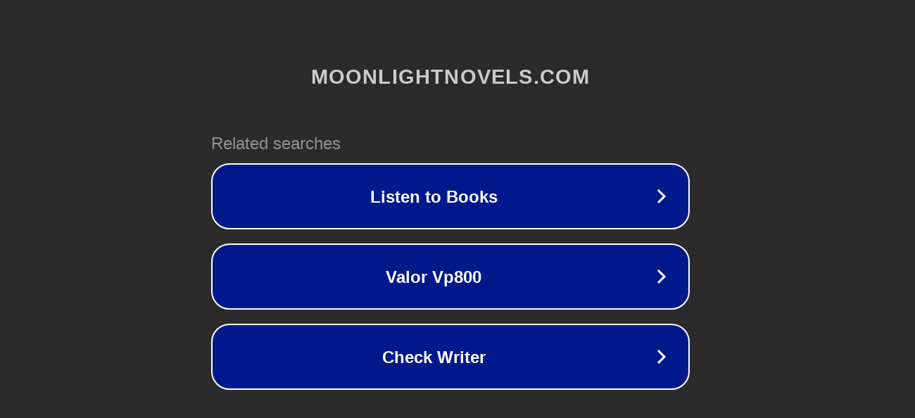

--- FILE ---
content_type: text/html; charset=utf-8
request_url: https://moonlightnovels.com/novels/only-realized-after-losing-you/
body_size: 1110
content:
<!doctype html>
<html data-adblockkey="MFwwDQYJKoZIhvcNAQEBBQADSwAwSAJBANDrp2lz7AOmADaN8tA50LsWcjLFyQFcb/P2Txc58oYOeILb3vBw7J6f4pamkAQVSQuqYsKx3YzdUHCvbVZvFUsCAwEAAQ==_CKxvNLpX+3mAcEza5bN0pQysLIRIfdmKpv/6ZU6sw+naBdQv2iJ99AlZUrl74CIISl8or2DcCSnsgNxF/3sVbA==" lang="en" style="background: #2B2B2B;">
<head>
    <meta charset="utf-8">
    <meta name="viewport" content="width=device-width, initial-scale=1">
    <link rel="icon" href="[data-uri]">
    <link rel="preconnect" href="https://www.google.com" crossorigin>
</head>
<body>
<div id="target" style="opacity: 0"></div>
<script>window.park = "[base64]";</script>
<script src="/bdVQHWOCH.js"></script>
</body>
</html>
